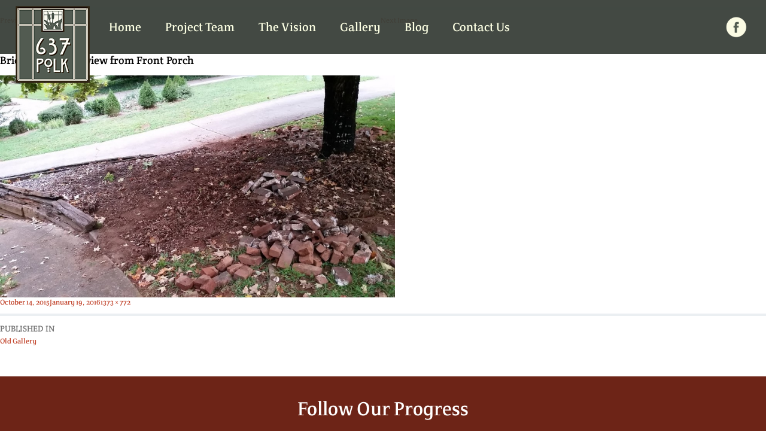

--- FILE ---
content_type: text/html; charset=UTF-8
request_url: https://637polk.com/oldgallery/attachment/hosta-moved-demo-of-bricks
body_size: 7965
content:

<!DOCTYPE html>
<head>

	<meta charset="UTF-8">
    <title>Bricks removed - view from Front Porch - 637 Polk</title>
	<link rel="profile" href="http://gmpg.org/xfn/11">
	<link rel="pingback" href="https://637polk.com/xmlrpc.php">
    
    <!-- Favicon and iOS bookmark -->
	<link rel="shortcut icon" href="https://637polk.com/wp-content/themes/polk/favicon.ico" />
	<link rel="apple-touch-icon-precomposed" href="https://637polk.com/wp-content/themes/polk/ios-icon.png"/>
	
	<!-- Width for Devices -->
	<meta name="viewport" content="width=device-width, initial-scale=1">
    
	<!-- Load Fonts -->    
	<script src="https://use.typekit.net/iui7mbo.js"></script>
    <script>try{Typekit.load({ async: true });}catch(e){}</script>
    
    <!--[if lt IE 9]>
	<script src="shiv/html5shiv.js"></script>
	<![endif]-->
    
    
 	<script>(function(html){html.className = html.className.replace(/\bno-js\b/,'js')})(document.documentElement);</script>
<meta name='robots' content='index, follow, max-image-preview:large, max-snippet:-1, max-video-preview:-1' />
	<style>img:is([sizes="auto" i], [sizes^="auto," i]) { contain-intrinsic-size: 3000px 1500px }</style>
	
	<!-- This site is optimized with the Yoast SEO plugin v19.7.2 - https://yoast.com/wordpress/plugins/seo/ -->
	<title>Bricks removed - view from Front Porch - 637 Polk</title>
	<link rel="canonical" href="https://637polk.com/wp-content/uploads/Hosta-moved-demo-of-bricks.jpg" />
	<meta property="og:locale" content="en_US" />
	<meta property="og:type" content="article" />
	<meta property="og:title" content="Bricks removed - view from Front Porch - 637 Polk" />
	<meta property="og:url" content="https://637polk.com/wp-content/uploads/Hosta-moved-demo-of-bricks.jpg" />
	<meta property="og:site_name" content="637 Polk" />
	<meta property="article:modified_time" content="2016-01-20T02:24:09+00:00" />
	<meta property="og:image" content="https://637polk.com/wp-content/uploads/Hosta-moved-demo-of-bricks.jpg" />
	<meta property="og:image:width" content="1373" />
	<meta property="og:image:height" content="772" />
	<meta property="og:image:type" content="image/jpeg" />
	<meta name="twitter:card" content="summary" />
	<script type="application/ld+json" class="yoast-schema-graph">{"@context":"https://schema.org","@graph":[{"@type":"WebPage","@id":"https://637polk.com/wp-content/uploads/Hosta-moved-demo-of-bricks.jpg","url":"https://637polk.com/wp-content/uploads/Hosta-moved-demo-of-bricks.jpg","name":"Bricks removed - view from Front Porch - 637 Polk","isPartOf":{"@id":"https://637polk.com/#website"},"primaryImageOfPage":{"@id":"https://637polk.com/wp-content/uploads/Hosta-moved-demo-of-bricks.jpg#primaryimage"},"image":{"@id":"https://637polk.com/wp-content/uploads/Hosta-moved-demo-of-bricks.jpg#primaryimage"},"thumbnailUrl":"https://637polk.com/wp-content/uploads/Hosta-moved-demo-of-bricks.jpg","datePublished":"2015-10-14T16:30:34+00:00","dateModified":"2016-01-20T02:24:09+00:00","breadcrumb":{"@id":"https://637polk.com/wp-content/uploads/Hosta-moved-demo-of-bricks.jpg#breadcrumb"},"inLanguage":"en-US","potentialAction":[{"@type":"ReadAction","target":["https://637polk.com/wp-content/uploads/Hosta-moved-demo-of-bricks.jpg"]}]},{"@type":"ImageObject","inLanguage":"en-US","@id":"https://637polk.com/wp-content/uploads/Hosta-moved-demo-of-bricks.jpg#primaryimage","url":"https://637polk.com/wp-content/uploads/Hosta-moved-demo-of-bricks.jpg","contentUrl":"https://637polk.com/wp-content/uploads/Hosta-moved-demo-of-bricks.jpg","width":1373,"height":772},{"@type":"BreadcrumbList","@id":"https://637polk.com/wp-content/uploads/Hosta-moved-demo-of-bricks.jpg#breadcrumb","itemListElement":[{"@type":"ListItem","position":1,"name":"Home","item":"https://637polk.com/"},{"@type":"ListItem","position":2,"name":"Old Gallery","item":"https://637polk.com/oldgallery"},{"@type":"ListItem","position":3,"name":"Bricks removed &#8211; view from Front Porch"}]},{"@type":"WebSite","@id":"https://637polk.com/#website","url":"https://637polk.com/","name":"637 Polk","description":"637 Polk","potentialAction":[{"@type":"SearchAction","target":{"@type":"EntryPoint","urlTemplate":"https://637polk.com/?s={search_term_string}"},"query-input":"required name=search_term_string"}],"inLanguage":"en-US"}]}</script>
	<!-- / Yoast SEO plugin. -->


<link rel='dns-prefetch' href='//fonts.googleapis.com' />
<link rel="alternate" type="application/rss+xml" title="637 Polk &raquo; Feed" href="https://637polk.com/feed" />
<link rel="alternate" type="application/rss+xml" title="637 Polk &raquo; Comments Feed" href="https://637polk.com/comments/feed" />
<script type="text/javascript">
/* <![CDATA[ */
window._wpemojiSettings = {"baseUrl":"https:\/\/s.w.org\/images\/core\/emoji\/16.0.1\/72x72\/","ext":".png","svgUrl":"https:\/\/s.w.org\/images\/core\/emoji\/16.0.1\/svg\/","svgExt":".svg","source":{"concatemoji":"https:\/\/637polk.com\/wp-includes\/js\/wp-emoji-release.min.js?ver=6.8.3"}};
/*! This file is auto-generated */
!function(s,n){var o,i,e;function c(e){try{var t={supportTests:e,timestamp:(new Date).valueOf()};sessionStorage.setItem(o,JSON.stringify(t))}catch(e){}}function p(e,t,n){e.clearRect(0,0,e.canvas.width,e.canvas.height),e.fillText(t,0,0);var t=new Uint32Array(e.getImageData(0,0,e.canvas.width,e.canvas.height).data),a=(e.clearRect(0,0,e.canvas.width,e.canvas.height),e.fillText(n,0,0),new Uint32Array(e.getImageData(0,0,e.canvas.width,e.canvas.height).data));return t.every(function(e,t){return e===a[t]})}function u(e,t){e.clearRect(0,0,e.canvas.width,e.canvas.height),e.fillText(t,0,0);for(var n=e.getImageData(16,16,1,1),a=0;a<n.data.length;a++)if(0!==n.data[a])return!1;return!0}function f(e,t,n,a){switch(t){case"flag":return n(e,"\ud83c\udff3\ufe0f\u200d\u26a7\ufe0f","\ud83c\udff3\ufe0f\u200b\u26a7\ufe0f")?!1:!n(e,"\ud83c\udde8\ud83c\uddf6","\ud83c\udde8\u200b\ud83c\uddf6")&&!n(e,"\ud83c\udff4\udb40\udc67\udb40\udc62\udb40\udc65\udb40\udc6e\udb40\udc67\udb40\udc7f","\ud83c\udff4\u200b\udb40\udc67\u200b\udb40\udc62\u200b\udb40\udc65\u200b\udb40\udc6e\u200b\udb40\udc67\u200b\udb40\udc7f");case"emoji":return!a(e,"\ud83e\udedf")}return!1}function g(e,t,n,a){var r="undefined"!=typeof WorkerGlobalScope&&self instanceof WorkerGlobalScope?new OffscreenCanvas(300,150):s.createElement("canvas"),o=r.getContext("2d",{willReadFrequently:!0}),i=(o.textBaseline="top",o.font="600 32px Arial",{});return e.forEach(function(e){i[e]=t(o,e,n,a)}),i}function t(e){var t=s.createElement("script");t.src=e,t.defer=!0,s.head.appendChild(t)}"undefined"!=typeof Promise&&(o="wpEmojiSettingsSupports",i=["flag","emoji"],n.supports={everything:!0,everythingExceptFlag:!0},e=new Promise(function(e){s.addEventListener("DOMContentLoaded",e,{once:!0})}),new Promise(function(t){var n=function(){try{var e=JSON.parse(sessionStorage.getItem(o));if("object"==typeof e&&"number"==typeof e.timestamp&&(new Date).valueOf()<e.timestamp+604800&&"object"==typeof e.supportTests)return e.supportTests}catch(e){}return null}();if(!n){if("undefined"!=typeof Worker&&"undefined"!=typeof OffscreenCanvas&&"undefined"!=typeof URL&&URL.createObjectURL&&"undefined"!=typeof Blob)try{var e="postMessage("+g.toString()+"("+[JSON.stringify(i),f.toString(),p.toString(),u.toString()].join(",")+"));",a=new Blob([e],{type:"text/javascript"}),r=new Worker(URL.createObjectURL(a),{name:"wpTestEmojiSupports"});return void(r.onmessage=function(e){c(n=e.data),r.terminate(),t(n)})}catch(e){}c(n=g(i,f,p,u))}t(n)}).then(function(e){for(var t in e)n.supports[t]=e[t],n.supports.everything=n.supports.everything&&n.supports[t],"flag"!==t&&(n.supports.everythingExceptFlag=n.supports.everythingExceptFlag&&n.supports[t]);n.supports.everythingExceptFlag=n.supports.everythingExceptFlag&&!n.supports.flag,n.DOMReady=!1,n.readyCallback=function(){n.DOMReady=!0}}).then(function(){return e}).then(function(){var e;n.supports.everything||(n.readyCallback(),(e=n.source||{}).concatemoji?t(e.concatemoji):e.wpemoji&&e.twemoji&&(t(e.twemoji),t(e.wpemoji)))}))}((window,document),window._wpemojiSettings);
/* ]]> */
</script>
<style id='wp-emoji-styles-inline-css' type='text/css'>

	img.wp-smiley, img.emoji {
		display: inline !important;
		border: none !important;
		box-shadow: none !important;
		height: 1em !important;
		width: 1em !important;
		margin: 0 0.07em !important;
		vertical-align: -0.1em !important;
		background: none !important;
		padding: 0 !important;
	}
</style>
<link rel='stylesheet' id='wp-block-library-css' href='https://637polk.com/wp-includes/css/dist/block-library/style.min.css?ver=6.8.3' type='text/css' media='all' />
<style id='wp-block-library-inline-css' type='text/css'>
.has-text-align-justify{text-align:justify;}
</style>
<style id='classic-theme-styles-inline-css' type='text/css'>
/*! This file is auto-generated */
.wp-block-button__link{color:#fff;background-color:#32373c;border-radius:9999px;box-shadow:none;text-decoration:none;padding:calc(.667em + 2px) calc(1.333em + 2px);font-size:1.125em}.wp-block-file__button{background:#32373c;color:#fff;text-decoration:none}
</style>
<link rel='stylesheet' id='mediaelement-css' href='https://637polk.com/wp-includes/js/mediaelement/mediaelementplayer-legacy.min.css?ver=4.2.17' type='text/css' media='all' />
<link rel='stylesheet' id='wp-mediaelement-css' href='https://637polk.com/wp-includes/js/mediaelement/wp-mediaelement.min.css?ver=6.8.3' type='text/css' media='all' />
<style id='global-styles-inline-css' type='text/css'>
:root{--wp--preset--aspect-ratio--square: 1;--wp--preset--aspect-ratio--4-3: 4/3;--wp--preset--aspect-ratio--3-4: 3/4;--wp--preset--aspect-ratio--3-2: 3/2;--wp--preset--aspect-ratio--2-3: 2/3;--wp--preset--aspect-ratio--16-9: 16/9;--wp--preset--aspect-ratio--9-16: 9/16;--wp--preset--color--black: #000000;--wp--preset--color--cyan-bluish-gray: #abb8c3;--wp--preset--color--white: #ffffff;--wp--preset--color--pale-pink: #f78da7;--wp--preset--color--vivid-red: #cf2e2e;--wp--preset--color--luminous-vivid-orange: #ff6900;--wp--preset--color--luminous-vivid-amber: #fcb900;--wp--preset--color--light-green-cyan: #7bdcb5;--wp--preset--color--vivid-green-cyan: #00d084;--wp--preset--color--pale-cyan-blue: #8ed1fc;--wp--preset--color--vivid-cyan-blue: #0693e3;--wp--preset--color--vivid-purple: #9b51e0;--wp--preset--gradient--vivid-cyan-blue-to-vivid-purple: linear-gradient(135deg,rgba(6,147,227,1) 0%,rgb(155,81,224) 100%);--wp--preset--gradient--light-green-cyan-to-vivid-green-cyan: linear-gradient(135deg,rgb(122,220,180) 0%,rgb(0,208,130) 100%);--wp--preset--gradient--luminous-vivid-amber-to-luminous-vivid-orange: linear-gradient(135deg,rgba(252,185,0,1) 0%,rgba(255,105,0,1) 100%);--wp--preset--gradient--luminous-vivid-orange-to-vivid-red: linear-gradient(135deg,rgba(255,105,0,1) 0%,rgb(207,46,46) 100%);--wp--preset--gradient--very-light-gray-to-cyan-bluish-gray: linear-gradient(135deg,rgb(238,238,238) 0%,rgb(169,184,195) 100%);--wp--preset--gradient--cool-to-warm-spectrum: linear-gradient(135deg,rgb(74,234,220) 0%,rgb(151,120,209) 20%,rgb(207,42,186) 40%,rgb(238,44,130) 60%,rgb(251,105,98) 80%,rgb(254,248,76) 100%);--wp--preset--gradient--blush-light-purple: linear-gradient(135deg,rgb(255,206,236) 0%,rgb(152,150,240) 100%);--wp--preset--gradient--blush-bordeaux: linear-gradient(135deg,rgb(254,205,165) 0%,rgb(254,45,45) 50%,rgb(107,0,62) 100%);--wp--preset--gradient--luminous-dusk: linear-gradient(135deg,rgb(255,203,112) 0%,rgb(199,81,192) 50%,rgb(65,88,208) 100%);--wp--preset--gradient--pale-ocean: linear-gradient(135deg,rgb(255,245,203) 0%,rgb(182,227,212) 50%,rgb(51,167,181) 100%);--wp--preset--gradient--electric-grass: linear-gradient(135deg,rgb(202,248,128) 0%,rgb(113,206,126) 100%);--wp--preset--gradient--midnight: linear-gradient(135deg,rgb(2,3,129) 0%,rgb(40,116,252) 100%);--wp--preset--font-size--small: 13px;--wp--preset--font-size--medium: 20px;--wp--preset--font-size--large: 36px;--wp--preset--font-size--x-large: 42px;--wp--preset--spacing--20: 0.44rem;--wp--preset--spacing--30: 0.67rem;--wp--preset--spacing--40: 1rem;--wp--preset--spacing--50: 1.5rem;--wp--preset--spacing--60: 2.25rem;--wp--preset--spacing--70: 3.38rem;--wp--preset--spacing--80: 5.06rem;--wp--preset--shadow--natural: 6px 6px 9px rgba(0, 0, 0, 0.2);--wp--preset--shadow--deep: 12px 12px 50px rgba(0, 0, 0, 0.4);--wp--preset--shadow--sharp: 6px 6px 0px rgba(0, 0, 0, 0.2);--wp--preset--shadow--outlined: 6px 6px 0px -3px rgba(255, 255, 255, 1), 6px 6px rgba(0, 0, 0, 1);--wp--preset--shadow--crisp: 6px 6px 0px rgba(0, 0, 0, 1);}:where(.is-layout-flex){gap: 0.5em;}:where(.is-layout-grid){gap: 0.5em;}body .is-layout-flex{display: flex;}.is-layout-flex{flex-wrap: wrap;align-items: center;}.is-layout-flex > :is(*, div){margin: 0;}body .is-layout-grid{display: grid;}.is-layout-grid > :is(*, div){margin: 0;}:where(.wp-block-columns.is-layout-flex){gap: 2em;}:where(.wp-block-columns.is-layout-grid){gap: 2em;}:where(.wp-block-post-template.is-layout-flex){gap: 1.25em;}:where(.wp-block-post-template.is-layout-grid){gap: 1.25em;}.has-black-color{color: var(--wp--preset--color--black) !important;}.has-cyan-bluish-gray-color{color: var(--wp--preset--color--cyan-bluish-gray) !important;}.has-white-color{color: var(--wp--preset--color--white) !important;}.has-pale-pink-color{color: var(--wp--preset--color--pale-pink) !important;}.has-vivid-red-color{color: var(--wp--preset--color--vivid-red) !important;}.has-luminous-vivid-orange-color{color: var(--wp--preset--color--luminous-vivid-orange) !important;}.has-luminous-vivid-amber-color{color: var(--wp--preset--color--luminous-vivid-amber) !important;}.has-light-green-cyan-color{color: var(--wp--preset--color--light-green-cyan) !important;}.has-vivid-green-cyan-color{color: var(--wp--preset--color--vivid-green-cyan) !important;}.has-pale-cyan-blue-color{color: var(--wp--preset--color--pale-cyan-blue) !important;}.has-vivid-cyan-blue-color{color: var(--wp--preset--color--vivid-cyan-blue) !important;}.has-vivid-purple-color{color: var(--wp--preset--color--vivid-purple) !important;}.has-black-background-color{background-color: var(--wp--preset--color--black) !important;}.has-cyan-bluish-gray-background-color{background-color: var(--wp--preset--color--cyan-bluish-gray) !important;}.has-white-background-color{background-color: var(--wp--preset--color--white) !important;}.has-pale-pink-background-color{background-color: var(--wp--preset--color--pale-pink) !important;}.has-vivid-red-background-color{background-color: var(--wp--preset--color--vivid-red) !important;}.has-luminous-vivid-orange-background-color{background-color: var(--wp--preset--color--luminous-vivid-orange) !important;}.has-luminous-vivid-amber-background-color{background-color: var(--wp--preset--color--luminous-vivid-amber) !important;}.has-light-green-cyan-background-color{background-color: var(--wp--preset--color--light-green-cyan) !important;}.has-vivid-green-cyan-background-color{background-color: var(--wp--preset--color--vivid-green-cyan) !important;}.has-pale-cyan-blue-background-color{background-color: var(--wp--preset--color--pale-cyan-blue) !important;}.has-vivid-cyan-blue-background-color{background-color: var(--wp--preset--color--vivid-cyan-blue) !important;}.has-vivid-purple-background-color{background-color: var(--wp--preset--color--vivid-purple) !important;}.has-black-border-color{border-color: var(--wp--preset--color--black) !important;}.has-cyan-bluish-gray-border-color{border-color: var(--wp--preset--color--cyan-bluish-gray) !important;}.has-white-border-color{border-color: var(--wp--preset--color--white) !important;}.has-pale-pink-border-color{border-color: var(--wp--preset--color--pale-pink) !important;}.has-vivid-red-border-color{border-color: var(--wp--preset--color--vivid-red) !important;}.has-luminous-vivid-orange-border-color{border-color: var(--wp--preset--color--luminous-vivid-orange) !important;}.has-luminous-vivid-amber-border-color{border-color: var(--wp--preset--color--luminous-vivid-amber) !important;}.has-light-green-cyan-border-color{border-color: var(--wp--preset--color--light-green-cyan) !important;}.has-vivid-green-cyan-border-color{border-color: var(--wp--preset--color--vivid-green-cyan) !important;}.has-pale-cyan-blue-border-color{border-color: var(--wp--preset--color--pale-cyan-blue) !important;}.has-vivid-cyan-blue-border-color{border-color: var(--wp--preset--color--vivid-cyan-blue) !important;}.has-vivid-purple-border-color{border-color: var(--wp--preset--color--vivid-purple) !important;}.has-vivid-cyan-blue-to-vivid-purple-gradient-background{background: var(--wp--preset--gradient--vivid-cyan-blue-to-vivid-purple) !important;}.has-light-green-cyan-to-vivid-green-cyan-gradient-background{background: var(--wp--preset--gradient--light-green-cyan-to-vivid-green-cyan) !important;}.has-luminous-vivid-amber-to-luminous-vivid-orange-gradient-background{background: var(--wp--preset--gradient--luminous-vivid-amber-to-luminous-vivid-orange) !important;}.has-luminous-vivid-orange-to-vivid-red-gradient-background{background: var(--wp--preset--gradient--luminous-vivid-orange-to-vivid-red) !important;}.has-very-light-gray-to-cyan-bluish-gray-gradient-background{background: var(--wp--preset--gradient--very-light-gray-to-cyan-bluish-gray) !important;}.has-cool-to-warm-spectrum-gradient-background{background: var(--wp--preset--gradient--cool-to-warm-spectrum) !important;}.has-blush-light-purple-gradient-background{background: var(--wp--preset--gradient--blush-light-purple) !important;}.has-blush-bordeaux-gradient-background{background: var(--wp--preset--gradient--blush-bordeaux) !important;}.has-luminous-dusk-gradient-background{background: var(--wp--preset--gradient--luminous-dusk) !important;}.has-pale-ocean-gradient-background{background: var(--wp--preset--gradient--pale-ocean) !important;}.has-electric-grass-gradient-background{background: var(--wp--preset--gradient--electric-grass) !important;}.has-midnight-gradient-background{background: var(--wp--preset--gradient--midnight) !important;}.has-small-font-size{font-size: var(--wp--preset--font-size--small) !important;}.has-medium-font-size{font-size: var(--wp--preset--font-size--medium) !important;}.has-large-font-size{font-size: var(--wp--preset--font-size--large) !important;}.has-x-large-font-size{font-size: var(--wp--preset--font-size--x-large) !important;}
:where(.wp-block-post-template.is-layout-flex){gap: 1.25em;}:where(.wp-block-post-template.is-layout-grid){gap: 1.25em;}
:where(.wp-block-columns.is-layout-flex){gap: 2em;}:where(.wp-block-columns.is-layout-grid){gap: 2em;}
:root :where(.wp-block-pullquote){font-size: 1.5em;line-height: 1.6;}
</style>
<link rel='stylesheet' id='contact-form-7-css' href='https://637polk.com/wp-content/plugins/contact-form-7/includes/css/styles.css?ver=5.6.3' type='text/css' media='all' />
<link rel='stylesheet' id='wp-components-css' href='https://637polk.com/wp-includes/css/dist/components/style.min.css?ver=6.8.3' type='text/css' media='all' />
<link rel='stylesheet' id='godaddy-styles-css' href='https://637polk.com/wp-content/mu-plugins/vendor/wpex/godaddy-launch/includes/Dependencies/GoDaddy/Styles/build/latest.css?ver=2.0.2' type='text/css' media='all' />
<link rel='stylesheet' id='polk-fonts-css' href='//fonts.googleapis.com/css?family=Noto+Sans%3A400italic%2C700italic%2C400%2C700%7CNoto+Serif%3A400italic%2C700italic%2C400%2C700%7CInconsolata%3A400%2C700&#038;subset=latin%2Clatin-ext' type='text/css' media='all' />
<link rel='stylesheet' id='genericons-css' href='https://637polk.com/wp-content/plugins/jetpack/_inc/genericons/genericons/genericons.css?ver=3.1' type='text/css' media='all' />
<link rel='stylesheet' id='polk-style-css' href='https://637polk.com/wp-content/themes/polk/style.css' type='text/css' media='all' />
<link rel='stylesheet' id='all-styles-css' href='https://637polk.com/wp-content/themes/polk/css/styles.css' type='text/css' media='all' />
<link rel='stylesheet' id='jetpack_css-css' href='https://637polk.com/wp-content/plugins/jetpack/css/jetpack.css?ver=11.4.2' type='text/css' media='all' />
<script type="text/javascript" src="https://637polk.com/wp-includes/js/jquery/jquery.min.js?ver=3.7.1" id="jquery-core-js"></script>
<script type="text/javascript" src="https://637polk.com/wp-includes/js/jquery/jquery-migrate.min.js?ver=3.4.1" id="jquery-migrate-js"></script>
<script type="text/javascript" src="https://637polk.com/wp-content/themes/polk/js/keyboard-image-navigation.js" id="polk-keyboard-image-navigation-js"></script>
<link rel="https://api.w.org/" href="https://637polk.com/wp-json/" /><link rel="alternate" title="JSON" type="application/json" href="https://637polk.com/wp-json/wp/v2/media/140" /><link rel="EditURI" type="application/rsd+xml" title="RSD" href="https://637polk.com/xmlrpc.php?rsd" />
<meta name="generator" content="WordPress 6.8.3" />
<link rel='shortlink' href='https://637polk.com/?p=140' />
<link rel="alternate" title="oEmbed (JSON)" type="application/json+oembed" href="https://637polk.com/wp-json/oembed/1.0/embed?url=https%3A%2F%2F637polk.com%2Foldgallery%2Fattachment%2Fhosta-moved-demo-of-bricks" />
<link rel="alternate" title="oEmbed (XML)" type="text/xml+oembed" href="https://637polk.com/wp-json/oembed/1.0/embed?url=https%3A%2F%2F637polk.com%2Foldgallery%2Fattachment%2Fhosta-moved-demo-of-bricks&#038;format=xml" />
<style>img#wpstats{display:none}</style>
		
    
</head>
<body>
    
    
    <div class="top">
        <div class="logo"><a href="https://637polk.com/"><img src="https://637polk.com/wp-content/themes/polk/images/logo.png" alt="logo" title="logo"/></a></div>
    </div>
   
    <!-- Add hamburger to mobile slide --><div id="hamburger"><span>&nbsp;</span></div><!-- End hamburger -->
    <div id="Menu">
        <div class="menu-main-navigation-container"><ul id="menu-main-navigation" class="menu"><li id="menu-item-36" class="menu-item menu-item-type-post_type menu-item-object-page menu-item-home menu-item-36"><a href="https://637polk.com/">Home</a></li>
<li id="menu-item-32" class="menu-item menu-item-type-post_type menu-item-object-page menu-item-has-children menu-item-32"><a href="https://637polk.com/project-team">Project Team</a>
<ul class="sub-menu">
	<li id="menu-item-35" class="menu-item menu-item-type-post_type menu-item-object-page menu-item-35"><a href="https://637polk.com/project-team/peek-design-group">Peek Design Group</a></li>
	<li id="menu-item-34" class="menu-item menu-item-type-post_type menu-item-object-page menu-item-34"><a href="https://637polk.com/project-team/gernatt-construction">Gernatt Construction</a></li>
	<li id="menu-item-33" class="menu-item menu-item-type-post_type menu-item-object-page menu-item-33"><a href="https://637polk.com/project-team/white-pine-land-studio">White Pine Land Studio</a></li>
</ul>
</li>
<li id="menu-item-30" class="menu-item menu-item-type-post_type menu-item-object-page menu-item-30"><a href="https://637polk.com/the-vision">The Vision</a></li>
<li id="menu-item-528" class="menu-item menu-item-type-post_type menu-item-object-page menu-item-528"><a href="https://637polk.com/gallery">Gallery</a></li>
<li id="menu-item-28" class="menu-item menu-item-type-post_type menu-item-object-page current_page_parent menu-item-28"><a href="https://637polk.com/blog">Blog</a></li>
<li id="menu-item-27" class="menu-item menu-item-type-post_type menu-item-object-page menu-item-27"><a href="https://637polk.com/contact-us">Contact Us</a></li>
</ul></div>    </div>
    
    <div class="social"><a href="https://www.facebook.com/637-Polk-532028460296676/?fref=ts" class="icon" target="_blank"><img src="https://637polk.com/wp-content/themes/polk/images/icon-fb.png" alt="facebook" title="facebook"/></a></div>
    
    
   
	<div id="primary" class="content-area">
		<main id="main" class="site-main" role="main">

			
				<article id="post-140" class="post-140 attachment type-attachment status-inherit hentry">

					<nav id="image-navigation" class="navigation image-navigation">
						<div class="nav-links">
							<div class="nav-previous"><a href='https://637polk.com/oldgallery/attachment/front-637-polk-tree-gone'>Previous Image</a></div><div class="nav-next"><a href='https://637polk.com/oldgallery/attachment/maple-tree-cut-down-3'>Next Image</a></div>
						</div><!-- .nav-links -->
					</nav><!-- .image-navigation -->

					<header class="entry-header">
						<h1 class="entry-title">Bricks removed &#8211; view from Front Porch</h1>					</header><!-- .entry-header -->

					<div class="entry-content">

						<div class="entry-attachment">
							<img width="660" height="371" src="https://637polk.com/wp-content/uploads/Hosta-moved-demo-of-bricks-1024x576.jpg" class="attachment-large size-large" alt="" decoding="async" fetchpriority="high" srcset="https://637polk.com/wp-content/uploads/Hosta-moved-demo-of-bricks-1024x576.jpg 1024w, https://637polk.com/wp-content/uploads/Hosta-moved-demo-of-bricks-300x169.jpg 300w, https://637polk.com/wp-content/uploads/Hosta-moved-demo-of-bricks.jpg 1373w" sizes="(max-width: 660px) 100vw, 660px" data-attachment-id="140" data-permalink="https://637polk.com/oldgallery/attachment/hosta-moved-demo-of-bricks" data-orig-file="https://637polk.com/wp-content/uploads/Hosta-moved-demo-of-bricks.jpg" data-orig-size="1373,772" data-comments-opened="0" data-image-meta="{&quot;aperture&quot;:&quot;0&quot;,&quot;credit&quot;:&quot;&quot;,&quot;camera&quot;:&quot;&quot;,&quot;caption&quot;:&quot;&quot;,&quot;created_timestamp&quot;:&quot;0&quot;,&quot;copyright&quot;:&quot;&quot;,&quot;focal_length&quot;:&quot;0&quot;,&quot;iso&quot;:&quot;0&quot;,&quot;shutter_speed&quot;:&quot;0&quot;,&quot;title&quot;:&quot;&quot;,&quot;orientation&quot;:&quot;0&quot;}" data-image-title="Bricks removed &#8211; view from Front Porch" data-image-description="" data-image-caption="" data-medium-file="https://637polk.com/wp-content/uploads/Hosta-moved-demo-of-bricks-300x169.jpg" data-large-file="https://637polk.com/wp-content/uploads/Hosta-moved-demo-of-bricks-1024x576.jpg" />
							
						</div><!-- .entry-attachment -->

											</div><!-- .entry-content -->

					<footer class="entry-footer">
						<span class="posted-on"><span class="screen-reader-text">Posted on </span><a href="https://637polk.com/oldgallery/attachment/hosta-moved-demo-of-bricks" rel="bookmark"><time class="entry-date published" datetime="2015-10-14T12:30:34-04:00">October 14, 2015</time><time class="updated" datetime="2016-01-19T21:24:09-05:00">January 19, 2016</time></a></span><span class="full-size-link"><span class="screen-reader-text">Full size </span><a href="https://637polk.com/wp-content/uploads/Hosta-moved-demo-of-bricks.jpg">1373 &times; 772</a></span>											</footer><!-- .entry-footer -->

				</article><!-- #post-## -->

				
	<nav class="navigation post-navigation" aria-label="Posts">
		<h2 class="screen-reader-text">Post navigation</h2>
		<div class="nav-links"><div class="nav-previous"><a href="https://637polk.com/oldgallery" rel="prev"><span class="meta-nav">Published in</span><span class="post-title">Old Gallery</span></a></div></div>
	</nav>
		</main><!-- .site-main -->
	</div><!-- .content-area -->

 
   <!-- Signup Form -->
    
    	<div class="signup">
            <h6>Follow Our Progress</h6>				
            <div role="form" class="wpcf7" id="wpcf7-f183-o1" lang="en-US" dir="ltr">
<div class="screen-reader-response"><p role="status" aria-live="polite" aria-atomic="true"></p> <ul></ul></div>
<form action="/oldgallery/attachment/hosta-moved-demo-of-bricks#wpcf7-f183-o1" method="post" class="wpcf7-form init" novalidate="novalidate" data-status="init">
<div style="display: none;">
<input type="hidden" name="_wpcf7" value="183" />
<input type="hidden" name="_wpcf7_version" value="5.6.3" />
<input type="hidden" name="_wpcf7_locale" value="en_US" />
<input type="hidden" name="_wpcf7_unit_tag" value="wpcf7-f183-o1" />
<input type="hidden" name="_wpcf7_container_post" value="0" />
<input type="hidden" name="_wpcf7_posted_data_hash" value="" />
</div>
<p><span class="wpcf7-form-control-wrap" data-name="your-email"><input type="email" name="your-email" value="" size="40" class="wpcf7-form-control wpcf7-text wpcf7-email wpcf7-validates-as-required wpcf7-validates-as-email emailfield" aria-required="true" aria-invalid="false" placeholder="Enter Email" /></span><input type="submit" value="Send Me Updates" class="wpcf7-form-control has-spinner wpcf7-submit addme" /></p>
<div class="wpcf7-response-output" aria-hidden="true"></div></form></div>        </div>
    
    
    <!-- Footer -->
        
        <div class="footer">
            
           	<div class="logo"><a href="https://637polk.com/"><img src="https://637polk.com/wp-content/themes/polk/images/footer-logo.png" alt="logo" title="logo"/></a></div>
            
            <div class="menu-main-navigation-container"><ul id="menu-main-navigation-1" class="menu"><li class="menu-item menu-item-type-post_type menu-item-object-page menu-item-home menu-item-36"><a href="https://637polk.com/">Home</a></li>
<li class="menu-item menu-item-type-post_type menu-item-object-page menu-item-has-children menu-item-32"><a href="https://637polk.com/project-team">Project Team</a>
<ul class="sub-menu">
	<li class="menu-item menu-item-type-post_type menu-item-object-page menu-item-35"><a href="https://637polk.com/project-team/peek-design-group">Peek Design Group</a></li>
	<li class="menu-item menu-item-type-post_type menu-item-object-page menu-item-34"><a href="https://637polk.com/project-team/gernatt-construction">Gernatt Construction</a></li>
	<li class="menu-item menu-item-type-post_type menu-item-object-page menu-item-33"><a href="https://637polk.com/project-team/white-pine-land-studio">White Pine Land Studio</a></li>
</ul>
</li>
<li class="menu-item menu-item-type-post_type menu-item-object-page menu-item-30"><a href="https://637polk.com/the-vision">The Vision</a></li>
<li class="menu-item menu-item-type-post_type menu-item-object-page menu-item-528"><a href="https://637polk.com/gallery">Gallery</a></li>
<li class="menu-item menu-item-type-post_type menu-item-object-page current_page_parent menu-item-28"><a href="https://637polk.com/blog">Blog</a></li>
<li class="menu-item menu-item-type-post_type menu-item-object-page menu-item-27"><a href="https://637polk.com/contact-us">Contact Us</a></li>
</ul></div>            
            
            <div class="footer-team">
                			<div class="textwidget"><a href="/project-team/peek-design-group"><img src="/wp-content/uploads/logo-peek.png" atl="Peek Design"/></a><a href="/project-team/gernatt-construction"><img src="/wp-content/uploads/logo-gernatt.png" atl="Gernatt Construction"/></a><a href="/project-team/white-pine-land-studio"><img src="/wp-content/uploads/logo-whitepine.png" atl="White Pine Land Studio" style="padding-top:15px;"/></a></div>
		            </div>
            
                       
            <!-- Copyright -->
            
            <div class="copyright">
                ©<script language="JavaScript" type="text/javascript">
                var d=new Date();
                yr=d.getFullYear();
                if (yr!=2015)
                    document.write("2015 - "+yr);
                else {
                    document.write(""+yr);
                }</script> Peek Design. All rights reserved.
            </div>
    		
           
    </div>
    
    
 


<script type="speculationrules">
{"prefetch":[{"source":"document","where":{"and":[{"href_matches":"\/*"},{"not":{"href_matches":["\/wp-*.php","\/wp-admin\/*","\/wp-content\/uploads\/*","\/wp-content\/*","\/wp-content\/plugins\/*","\/wp-content\/themes\/polk\/*","\/*\\?(.+)"]}},{"not":{"selector_matches":"a[rel~=\"nofollow\"]"}},{"not":{"selector_matches":".no-prefetch, .no-prefetch a"}}]},"eagerness":"conservative"}]}
</script>
<script type="text/javascript" src="https://637polk.com/wp-content/plugins/contact-form-7/includes/swv/js/index.js?ver=5.6.3" id="swv-js"></script>
<script type="text/javascript" id="contact-form-7-js-extra">
/* <![CDATA[ */
var wpcf7 = {"api":{"root":"https:\/\/637polk.com\/wp-json\/","namespace":"contact-form-7\/v1"}};
/* ]]> */
</script>
<script type="text/javascript" src="https://637polk.com/wp-content/plugins/contact-form-7/includes/js/index.js?ver=5.6.3" id="contact-form-7-js"></script>
<script type="text/javascript" src="https://637polk.com/wp-content/themes/polk/js/skip-link-focus-fix.js" id="polk-skip-link-focus-fix-js"></script>
<script type="text/javascript" src="https://637polk.com/wp-content/themes/polk/js/custom.js" id="polk-custom-js"></script>
<script type="text/javascript" id="polk-script-js-extra">
/* <![CDATA[ */
var screenReaderText = {"expand":"<span class=\"screen-reader-text\">expand child menu<\/span>","collapse":"<span class=\"screen-reader-text\">collapse child menu<\/span>"};
/* ]]> */
</script>
<script type="text/javascript" src="https://637polk.com/wp-content/themes/polk/js/functions.js" id="polk-script-js"></script>
<script src='https://stats.wp.com/e-202548.js' defer></script>
<script>
	_stq = window._stq || [];
	_stq.push([ 'view', {v:'ext',j:'1:11.4.2',blog:'100440262',post:'140',tz:'-5',srv:'637polk.com'} ]);
	_stq.push([ 'clickTrackerInit', '100440262', '140' ]);
</script>



<!-- Google Analytics -->
    

    


</body>
</html>

--- FILE ---
content_type: text/css
request_url: https://637polk.com/wp-content/themes/polk/css/styles.css
body_size: 4015
content:
@charset "UTF-8";
/* CSS Document */

/* Critical CSS - Above the Fold */
	
	/* Global Links */
	
	a {
		color: #c04128;
		text-decoration: none;
		outline: 0;
	}
	
	a:visited {
		color: #c04128;
		text-decoration: none;
		outline: 0;
	}
	
	a:hover, a:visited:hover {
		color: #2885c0;
		text-decoration: none;
		-moz-transition: all 0.2s linear; -webkit-transition: all 0.2s linear; -o-transition: all 0.2s linear; transition: all 0.2s linear;
		outline: 0;
	}

	a:active, a:focus {
	  outline: 0;
	}
	
	
	
/* -------------------------- */
/* -------------------------- */
/* -------------------------- */
/* Mobile Landscape */
	@media screen and (max-width:800px) and (orientation:landscape){


		body {
			font-family: "crete",serif;
			font-style: normal;
			font-weight: 400;
			-webkit-font-smoothing: antialiased;
			margin:0; 
			padding: 0;
			border: 0;
			backround-color: #fff;
		}
							
		.top {
			position: fixed;
			top: 0;
			left: 0;
			z-index: 5200;
			width: 100%;
			min-height: 75px;
			background-color: rgba(57,64,57,0.95);
		}
		
		.slider {
			width: 100%;
			height: auto;
			margin: 75px 0 0 0;
			padding: 0;
		}
		
			.slider img {
				width: 100%;
				height: auto;
				margin: 0;
				padding: 0;
				display: block;
			}
		
		.intro {
			width: 100%;
			margin: 0;
			padding: 3% 0;
			background-image: url(../images/wood.jpg); 
			background-repeat: no-repeat;
			background-size: cover;
			background-position: top center;
		}
		
		.team {
			background-color: rgba(241,233,219,1.00);
			padding: 5%;
			margin: 0;
			text-align: center;
			vertical-align: top;	
		}
		
		.footer {
			width: 100%;
			background-color: rgba(67,74,67,1.00);
			padding: 2% 0;
			margin: 0;
			position: relative;
		}
		
		.container {
			width: 100%;
			max-width: 1000px;
			margin: 0 auto;
			text-align: center;
		}	
				
		
		/* ---------------------------------------------------------- */
		/* Logo, Menu, Social */
		
			
			.top .logo {
				position: absolute;
				top: 10px;
				left: 2%;
				width: 85px;
				height: auto;
				margin: 0;
				padding: 0;	
				text-align: left;
				vertical-align: top;
				z-index: 15500;
			}
			
				.top .logo img {
					width: 85px;
					height: auto;
				}
			
			
			#Menu {
					position: fixed;
					top: 0px !important;
					left: 0px;
					width: 100% !important;
					height: 100%;
					margin: 0;
					padding: 65px 0 0 0;
					overflow: scroll !important;
					z-index: 15000;
					display: none;
					background-color: rgba(130,129,123,1.00);
				}
			
				#Menu ul {
						text-align: left;
						margin: 0;
						padding: 29px 0 0 0;
						height: auto;
						overflow: scroll;
					}
					
					#Menu ul li {
						text-align: left;
					}
					
					#Menu li a {
						display: block;
						text-align: left;
						padding: 10px 15px 5px 15px;
						color: #ffffff;
						font-weight: 400;
						font-style: normal;
						font-size: 18px;
						border-bottom: none;
					}
					
					
						#Menu li:hover {
							border-bottom: none;
						}
						
				
				#Menu li.current_page_item, #NavBar li.current-page-ancestor {
					color: #222;
				}
				
				#Menu ul.sub-menu {
					width: 100%;
					padding: 0;
					margin: 5px 0 0 0;
					top: 0px;
					background-color: rgba(130,129,123,1.00);
				}
				
				#Menu li:hover > ul.sub-menu {
				}
				
				#Menu ul.sub-menu li {
					width: auto !important;
					float: none;
					padding: 0 0 0 0;
					margin: 0 0 0 0;
				}
				
				#Menu ul.sub-menu li:hover {
					border-bottom: none;
				}
				
					#Menu ul.sub-menu li a {
						text-align: left;
						margin: 0 0 0 0;
						padding: 5px 10px 5px 25px;
						color: #fff;
						text-transform: none;
						font-weight: 400;
						font-style: normal;
						font-size: 15px;
					}
				
					#Menu ul.sub-menu li a:hover {
						color: #ffffff;
						border-bottom: none;
						-moz-transition: background-color 0.2s linear; -webkit-transition: background-color 0.2s linear; -o-transition: background-color 0.2s linear; transition: background-color 0.2s linear;
					}
					
					
					#hamburger {
						position: fixed;
						top: 10px;
						right: 0;
						display: block;
						width: 65px;
						height: 65px;
						z-index: 16000;
						background: url("../images/hamburger.gif") no-repeat top right;
						background-size: contain;
						font-size: 21px;
					}
					
					#hamburger:hover {
						cursor: pointer;
					}
					
						#hamburger span {
							display: block;
							font-weight: 400;
							font-size: 21px;
							padding: 16px 0 0 15px;
							color: #777777;
							width: 45px;
							height: 45px;
						}
						
					
					.social {
						display: none;
					}
					
						
					
					
					
					
					
					
/* Color Blocks */
					
		.olive {
			background-color: rgba(57,64,57,1.00);
		}
		
		.tan {
			background-color: rgba(241,233,219,1.00);
		}
		
		.brick {
			background-color: rgba(109,36,23,1.00);
		}
		
		.coolgrey {
			background-color: rgba(67,74,67,1.00);
		}
					
					
					
					
					
					
	
	/* intro content */
		
		.intro .container {
			width: 100%;
			max-width: 1000px;
			margin: 0 auto;
			text-align: center;
		}
	
		.intro .half {
			width: 80%; 
			display: block;
			margin: 0 auto;
			padding: 0;
			text-align: center !important;
		}
		
		.intro h1, .intro h2 {
			font-size: 18px;
			line-height: 26px;
			font-weight: 400;
			color: #e6ffe3;
			margin: 0 0 10px 0;
			padding: 2% 0 0 0;
		}
		
		.intro p {
			font-size: 14px;
			line-height: 18px;
			font-weight: 400;
			color: #e6ffe3;
			margin: 0 0 20px 0;
		}
	
	
	/* intro content */
		
	
		.team .third {
			padding: 0 1.5% 0 1.5%;
			margin: 0 0 15px 0;
			text-align: center !important;
			vertical-align: top;	
		}
				
		.team h3 {
			font-size: 34px;
			line-height: 42px;
			font-weight: 400;
			color: rgba(82,91,81,1.00);
			margin: 0 0 20px 0;
			padding: 100px 0 0 0;
			background: url(../images/icon-team.png) top center no-repeat;
		}
		
		.team p {
			font-size: 16px;
			line-height: 22px;
			font-weight: 400;
			color: rgba(82,91,81,1.00);
			margin: 0 0 20px 0;
			padding: 0;
		}
		
		.team .third img {width:100%; height:auto;}
	
	
	
	/* Signup */
	
		.signup {
			background-color: rgba(109,36,23,1.00);
			padding: 3% 0 4% 0;
			margin: 0;
			text-align: center;
			vertical-align: top;	
		}
		
			.signup h6 {	
				font-size: 24px;
				line-height: 32px;	
				color: #fff;
				margin: 0 0 5px 0;
				padding: 10px 0 0 0;
				font-weight: 400;
			}
		
			.signup .emailfield {
				font-family: "crete",serif;
				background-color: #8a5045;
				border: none;
				width: 250px;
				font-size: 16px;
				line-height: 16px;
				color: #f1e9db;
				padding: 15px;
				margin: 8px 0 15px 0;
				-webkit-appearance: none;
				border-radius: 0;
				text-align: center;
			}
			
			.signup .addme {	
				font-family: "crete",serif;
				background-color: #c04128;
				border: none;
				font-size: 16px;
				line-height: 16px;
				font-weight: 400;
				color: #f1e9db;
				padding: 15px 20px;
				margin: 0 0 15px 0;
				-webkit-appearance: none;
				border-radius: 0;
			}
			
				.signup .addme:hover {	
					background-color: #ea401e;
					-moz-transition: all 0.2s linear; -webkit-transition: all 0.2s linear; -o-transition: all 0.2s linear; transition: all 0.2s linear;
					cursor: pointer;
				}
				
				.signup .wpcf7-response-output {
					color: #fff;
					border: none !important;
					font-size: 16px;
					line-height: 16px;
				}
	
	
	
	
	/* Standard Copy */
	
		.content {
			width: 100%;
			margin: 10px 0 0 0;
			padding: 0;	
		}
		
			.left {
				display: none;
			}
			
			
			.right {
				background-color: #ffffff;
				margin: 0;
				padding: 105px 8% 4% 8%;
				text-align: left;
				vertical-align: top;	
			}
			
			
		
		.content hr {
			background-color: #d7e4d7;
			display: block;
			height: 4px;
			margin: 4% 0;
			padding: 0;
			border: none;
		}
	
	
		.content h1 {
			font-size: 42px;
			line-height: 51px;
			font-weight: 400;
			font-style: normal;
			color:#acc0aa;
			margin: 0 0 10px 0;
			padding: 0;
		}
		
		.content h2 {
			font-size: 24px;
			line-height: 30px;
			font-weight: 700;
			color:#434a43;
			margin: 0 0 5px 0;
			padding: 0;
		}
		
		.content h3 {
			font-size: 21px;
			line-height: 28px;
			font-weight: 700;
			color:#6d2417;
		}
		
		.content h4 {
			font-size: 21px;
			line-height: 24px;
			font-weight: 400;
			color:#6d2417;
			margin: 0 0 5px 0;
			padding: 0;
		}
		
		.content h5 {
			font-size: 18px;
			line-height: 21px;
			font-weight: 400;
			color:#6d2417;
		}
		
		.content h6 {
			font-size: 18px;
			line-height: 24px;
			font-weight: 400;
			color:#6d2417;
			margin: 0 0 5px 0;
			padding: 0;
		}
		
		.content p {
			font-size: 15px;
			line-height: 24px;
			font-weight: 400;
			color:#434a43;
			margin: 0 0 30px 0;
			padding: 0;
		}
		
		.content ol, .content ul {
			color:#434a43;	
		}
		
		.content ol li {
			font-size: 15px;
			line-height: 24px;
			font-weight: 400;
			color:#434a43;
		}
		
		.content ul li {
			font-size: 15px;
			line-height: 24px;
			font-weight: 400;
			color:#434a43;
		}
	
		
		.breadcrumb {
			font-size: 13px;
			line-height: 18px;
			font-weight: 400;
			color:#434a43;
			margin-bottom: 35px;	
		}
		
			
			
		.half {
			display:inline-block;
			width: 45%;
			padding: 0 5% 0 0;
			margin: 0 -4px 0 0;
			text-align: left;
			vertical-align: top;	
		}
		
		.third {
			display:inline-block;
			width: 30%;
			padding: 0 3% 0 0;
			margin: 0 -4px 0 0;
			text-align: left;
			vertical-align: top;	
		}
		
			.right .third img {width:100%; height:auto;}
			
			
		.content a.btn {
			display: inline-block;
			font-weight: 700;
			font-size: 16px;
			line-height: 16px;
			margin: 0 0 15px 0;
			padding: 15px 20px;
			background-color: #c04128;
			color: #f1e9db;
		}
			.content a.btn:nth-child(2) {
				margin: 0 0 15px 20px;
			}
			
			.content a.btn:hover {
				background-color: #2885c0;
				-moz-transition: background-color 0.2s linear; -webkit-transition: background-color 0.2s linear; -o-transition: background-color 0.2s linear; transition: background-color 0.2s linear;
			}
		
		
	
/* ---------------------------------------------------------- */
/* Blog */	

	.postblock article {
		margin: 0 !important;
		padding: 0 !important;
	}
		
	.posttbl {
		display: table;
		border-spacing: 10px;
		margin-bottom: 3%;
	}
	
	.postrow {
		display: table-row;
		border-collapse: separate;
	}
	
	.postblock {
		display: block;
		text-align: left; 
		vertical-align: top;
		margin: 0;
		padding: 0;
		border-collapse: separate;
		background-color: rgb(235,239,242);
	}
	
	.postblock img {
		display: block;
		width: 100%;
		height: auto;
		margin: 0 !important;
		padding: 0 !important;
	}
	
	.wp-post-image {
		display: block;
		width: 100%;
		height: auto;
		margin: 0 !important;
		padding: 0 !important;
	}
		
	.postblock h1 {
		font-size: 18px !important;
		line-height: 21px;
		margin: 0 0 10px 0 !important;
		padding: 4% 5% 0 5% !important;
		text-align: left;
		vertical-align: top;
	}
	
	.postblock p {
		font-size: 12px !important;
		line-height: 16px !important;
		margin: 0 0 10px 0 !important;
		padding: 0 5% 5% 5% !important;
	}

	h1.widget-title {
		font-size: 18px !important;
		line-height: 26px;
		border-bottom: 2px solid #ccc;
		margin: 0 0 10px 0 !important;
		padding: 4% 5% 0 5% !important;
		color: rgb(85,86,90);
		text-align: left;
		vertical-align: top;
	}
	
	.postphoto {
		width: 100%;
		height: auto;
	}
	
	.entry-meta {
		display: none;
	}


	
/**
* Post/Image/Paging Navigation
* -----------------------------------------------------------------------------
*/
			 
				.post-navigation h2, .pagination h2 {
					display: none;	
				}
				
				.nav-links {
					-webkit-hyphens: auto;
					-moz-hyphens:    auto;
					-ms-hyphens:     auto;
					hyphens:         auto;
					word-wrap: break-word;
				}
				
				.post-navigation,
				.image-navigation {
					margin: 12px auto 24px;
					vertical-align: top;
					border-top: 4px solid rgb(235,239,242);
				}
				
				.post-navigation a,
				.image-navigation .previous-image,
				.image-navigation .next-image {
					padding: 11px 0 12px 0;
					width: 100%;
					vertical-align: top;
				}
				
				.post-navigation .meta-nav {
					display: block;
					color: #767676;
					font-size: 14px;
					font-weight: 900;
					line-height: 24px;
					text-transform: uppercase;
					vertical-align: top;
				}
				
				.post-navigation a,
				.image-navigation a {
					display: block;
					padding: 10px 0 25px 0;
					font-size: 12px;
					line-height: 18px;
				}
				
				.nav-previous,
				.nav-next {
					display: inline-block;
					width: 45%;
					font-size: 14px;
					line-height: 24px !important;
					text-transform: none;
					vertical-align: top;
					margin: 0 -4px 0 0;
					padding-right: 5%;
				}
				
				.post-navigation a:hover,
				.image-navigation a:hover {
				
				}
				
				/* Paging Navigation */
				
				.paging-navigation {
					border-top: 4px solid rgb(235,239,242);
					margin: 48px 0;
				}
				
				.paging-navigation .loop-pagination {
					margin-top: -5px;
					text-align: center;
				}
				
				.paging-navigation {
					border-top: 5px solid transparent;
					display: inline-block;
					font-size: 14px;
					font-weight: 700;
					margin-right: 1px;
					padding: 7px 16px;
				}
				
				.paging-navigation a {
					color: #666666;
				}
				
				.paging-navigation {
					border-top: 5px solid #ee3124;
				}
				
				.paging-navigation a:hover {
					border-top: 5px solid rgb(25,150,213);
					color: #2b2b2b;
				}
				
				
				
				.page-numbers {
					border-top: 4px solid rgb(235,239,242);
					display: inline-block;
					font-size: 14px;
					font-weight: 400;
					margin-top: 25px;
					margin-right: 1px;
					padding: 7px 16px;
				}
				
				.page-numbers a {
					color: #666666;
				}
				
				.page-numbers.current {
					border-top: 4px solid rgb(191,49,26);
				}
				
				.page-numbers a:hover {
					border-top: 4px solid rgb(25,150,213);
					color: #2b2b2b;
				}
		
	
	
					
	/* Footer Content */
	
			
			
				.footer ul {
					display:none;
				}
				
				.footer ul li {
					display: inline-block;
					margin: 0 20px 0 0;
					padding: 0;
					list-style-type: none;
					text-align: left;
					vertical-align: top;
				}
				
				.footer li a {
					display: block;
					text-align: left;
					padding: 0;
					margin: 0;
					color: #fcffe3;
					font-style: normal;
					font-size: 20px;
					white-space: nowrap;
				}
				
				.footer li:hover a {
					color: #9cdbf2;
					-moz-transition: all 0.2s linear; -webkit-transition: all 0.2s linear; -o-transition: all 0.2s linear; transition: all 0.2s linear;
				}
				
				.footer li.current_page_item a, #Menu li.current-page-ancestor a {
					color: #ffffff;
				}
				
				.footer ul.sub-menu {
					padding: 5px 0 0 0;
					margin: 0;
				}
			
					
				.footer ul.sub-menu li {
					width: auto;
					display: block;
					float: none;
					padding: 0 0 0 0;
					margin: 0 0 0 0;
				}
				
				.footer ul.sub-menu li:hover {
					border-bottom: none;
				}
				
					.footer ul.sub-menu li a {
						height: auto;
						width: auto;
						display: block;
						text-align: left;
						margin: 0 0 0 0;
						padding: 5px 10px 5px 0;
						color: #fcffe3;
						text-transform: none;
						font-style: normal;
						font-size: 13px;						
					}
				
					.footer ul.sub-menu li a:hover {
						color: #9cdbf2;
						-moz-transition: all 0.2s linear; -webkit-transition: all 0.2s linear; -o-transition: all 0.2s linear; transition: all 0.2s linear;
					}
			
			
			
			
			.footer .logo {
				display: none;
			}
					
					
					
					
					/* Copyright */
	
					.copyright {
						margin: 0 0 0 0;
						padding: 0 0 2% 0;
						text-align: center;
						vertical-align: top;	
						font-size: 12px;
						line-height: 18px;	
						color: #fcffe3;
					}
					
						.copyright a {	
							color: #fff;	
						}
					
					
					
					.footer-team {
						margin: 15px 0 0 0;
						padding: 0;	
						text-align: center;
						vertical-align: top;
					}
					
						.footer-team a {
							display: inline-block;
							width: 20%;
							margin: 10px 2%;
							padding: 0;
							text-align: center;
							vertical-align: top;
						}
						
						.footer-team a img {
							width: 100%;
							height: auto;
							margin: 0;
							padding: 0;
						}
		
		
		
	}
	
	
	
	
	
/* -------------------------- */
/* -------------------------- */
/* -------------------------- */	
/* Mobile */
	@media screen and (max-width:1000px) and (orientation:portrait){

		
				
		body {
			font-family: "crete",serif;
			font-style: normal;
			font-weight: 400;
			-webkit-font-smoothing: antialiased;
			margin:0; 
			padding: 0;
			border: 0;
			backround-color: #fff;
		}
							
		.top {
			position: fixed;
			top: 0;
			left: 0;
			z-index: 5200;
			width: 100%;
			min-height: 75px;
			background-color: rgba(57,64,57,0.95);
		}
		
		.slider {
			width: 100%;
			height: auto;
			margin: 75px 0 0 0;
			padding: 0;
		}
		
			.slider img {
				width: 100%;
				height: auto;
				margin: 0;
				padding: 0;
				display: block;
			}
		
		.intro {
			width: 100%;
			margin: 0;
			padding: 3% 0;
			background-image: url(../images/wood.jpg); 
			background-repeat: no-repeat;
			background-size: cover;
			background-position: top center;
		}
		
		.team {
			background-color: rgba(241,233,219,1.00);
			padding: 5%;
			margin: 0;
			text-align: center;
			vertical-align: top;	
		}
		
		.footer {
			width: 100%;
			background-color: rgba(67,74,67,1.00);
			padding: 2% 0;
			margin: 0;
			position: relative;
		}
		
		.container {
			width: 100%;
			max-width: 1000px;
			margin: 0 auto;
			text-align: center;
		}	
				
		
		/* ---------------------------------------------------------- */
		/* Logo, Menu, Social */
		
			
			.top .logo {
				position: absolute;
				top: 10px;
				left: 2%;
				width: 85px !important;
				height: auto;
				margin: 0;
				padding: 0;	
				text-align: left;
				vertical-align: top;
				z-index: 15500;
			}
			
				.top .logo img {
					width: 85px;
					height: auto;
				}
			
			
			#Menu {
					position: fixed;
					top: 0px !important;
					left: 0px;
					width: 100% !important;
					height: 100%;
					margin: 0;
					padding: 65px 0 0 0;
					overflow: scroll !important;
					z-index: 15000;
					display: none;
					background-color: rgba(130,129,123,1.00);
				}
			
				#Menu ul {
						text-align: left;
						margin: 0;
						padding: 29px 0 0 0;
						height: auto;
						overflow: scroll;
					}
					
					#Menu ul li {
						text-align: left;
					}
					
					#Menu li a {
						display: block;
						text-align: left;
						padding: 10px 15px 5px 15px;
						color: #ffffff;
						font-weight: 400;
						font-style: normal;
						font-size: 18px;
						border-bottom: none;
					}
					
					
						#Menu li:hover {
							border-bottom: none;
						}
						
				
				#Menu li.current_page_item, #NavBar li.current-page-ancestor {
					color: #222;
				}
				
				#Menu ul.sub-menu {
					width: 100%;
					padding: 0;
					margin: 5px 0 0 0;
					top: 0px;
					background-color: rgba(130,129,123,1.00);
				}
				
				#Menu li:hover > ul.sub-menu {
				}
				
				#Menu ul.sub-menu li {
					width: auto !important;
					float: none;
					padding: 0 0 0 0;
					margin: 0 0 0 0;
				}
				
				#Menu ul.sub-menu li:hover {
					border-bottom: none;
				}
				
					#Menu ul.sub-menu li a {
						text-align: left;
						margin: 0 0 0 0;
						padding: 5px 10px 5px 25px;
						color: #fff;
						text-transform: none;
						font-weight: 400;
						font-style: normal;
						font-size: 15px;
					}
				
					#Menu ul.sub-menu li a:hover {
						color: #ffffff;
						border-bottom: none;
						-moz-transition: background-color 0.2s linear; -webkit-transition: background-color 0.2s linear; -o-transition: background-color 0.2s linear; transition: background-color 0.2s linear;
					}
					
					
					#hamburger {
						position: fixed;
						top: 10px;
						right: 0;
						display: block;
						width: 60px;
						height: 60px;
						z-index: 16000;
						background: url("../images/hamburger.gif") no-repeat top right;
						background-size: contain;
						font-size: 21px;
					}
					
					#hamburger:hover {
						cursor: pointer;
					}
					
						#hamburger span {
							display: block;
							font-weight: 400;
							font-size: 21px;
							padding: 16px 0 0 15px;
							color: #777777;
							width: 45px;
							height: 45px;
						}
						
					
					.social {
						display: none;
					}
					
						
					
					
					
					
					
					
/* Color Blocks */
					
		.olive {
			background-color: rgba(57,64,57,1.00);
		}
		
		.tan {
			background-color: rgba(241,233,219,1.00);
		}
		
		.brick {
			background-color: rgba(109,36,23,1.00);
		}
		
		.coolgrey {
			background-color: rgba(67,74,67,1.00);
		}
					
					
					
					
					
					
	
	/* intro content */
		
		.intro .container {
			width: 100%;
			max-width: 1000px;
			margin: 0 auto;
			text-align: center;
		}
	
		.intro .half {
			width: 80%; 
			display: block;
			margin: 0 auto;
			padding: 0;
			text-align: center !important;
		}
		
		.intro h1, .intro h2 {
			font-size: 18px;
			line-height: 26px;
			font-weight: 400;
			color: #e6ffe3;
			margin: 0 0 10px 0;
			padding: 2% 0 0 0;
		}
		
		.intro p {
			font-size: 14px;
			line-height: 18px;
			font-weight: 400;
			color: #e6ffe3;
			margin: 0 0 20px 0;
		}
	
	
	/* intro content */
		
	
		.team .third {
			padding: 0 1.5% 0 1.5%;
			margin: 0 0 15px 0;
			text-align: center !important;
			vertical-align: top;	
		}
				
		.team h3 {
			font-size: 34px;
			line-height: 42px;
			font-weight: 400;
			color: rgba(82,91,81,1.00);
			margin: 0 0 20px 0;
			padding: 100px 0 0 0;
			background: url(../images/icon-team.png) top center no-repeat;
		}
		
		.team p {
			font-size: 16px;
			line-height: 22px;
			font-weight: 400;
			color: rgba(82,91,81,1.00);
			margin: 0 0 20px 0;
			padding: 0;
		}
		
		.team .third img {width:100%; height:auto;}
	
	
	
	/* Signup */
	
		.signup {
			background-color: rgba(109,36,23,1.00);
			padding: 3% 0 4% 0;
			margin: 0;
			text-align: center;
			vertical-align: top;	
		}
		
			.signup h6 {	
				font-size: 24px;
				line-height: 32px;	
				color: #fff;
				margin: 0 0 5px 0;
				padding: 10px 0 0 0;
				font-weight: 400;
			}
		
			.signup .emailfield {
				font-family: "crete",serif;
				background-color: #8a5045;
				border: none;
				width: 250px;
				font-size: 16px;
				line-height: 16px;
				color: #f1e9db;
				padding: 15px;
				margin: 8px 0 15px 0;
				-webkit-appearance: none;
				border-radius: 0;
				text-align: center;
			}
			
			.signup .addme {	
				font-family: "crete",serif;
				background-color: #c04128;
				border: none;
				font-size: 16px;
				line-height: 16px;
				font-weight: 400;
				color: #f1e9db;
				padding: 15px 20px;
				margin: 0 0 15px 0;
				-webkit-appearance: none;
				border-radius: 0;
			}
			
				.signup .addme:hover {	
					background-color: #ea401e;
					-moz-transition: all 0.2s linear; -webkit-transition: all 0.2s linear; -o-transition: all 0.2s linear; transition: all 0.2s linear;
					cursor: pointer;
				}
				
				.signup .wpcf7-response-output {
					color: #fff;
					border: none !important;
					font-size: 16px;
					line-height: 16px;
				}
	
	
	
	
	/* Standard Copy */
	
		.content {
			width: 100%;
			margin: 10px 0 0 0;
			padding: 0;	
		}
		
			.left {
				display: none;
			}
			
			
			.right {
				background-color: #ffffff;
				margin: 0;
				padding: 105px 8% 4% 8%;
				text-align: left;
				vertical-align: top;	
			}
			
			
		
		.content hr {
			background-color: #d7e4d7;
			display: block;
			height: 4px;
			margin: 4% 0;
			padding: 0;
			border: none;
		}
	
	
		.content h1 {
			font-size: 42px;
			line-height: 51px;
			font-weight: 400;
			font-style: normal;
			color:#acc0aa;
			margin: 0 0 10px 0;
			padding: 0;
		}
		
		.content h2 {
			font-size: 24px;
			line-height: 30px;
			font-weight: 700;
			color:#434a43;
			margin: 0 0 5px 0;
			padding: 0;
		}
		
		.content h3 {
			font-size: 21px;
			line-height: 28px;
			font-weight: 700;
			color:#6d2417;
		}
		
		.content h4 {
			font-size: 21px;
			line-height: 24px;
			font-weight: 400;
			color:#6d2417;
			margin: 0 0 5px 0;
			padding: 0;
		}
		
		.content h5 {
			font-size: 18px;
			line-height: 21px;
			font-weight: 400;
			color:#6d2417;
		}
		
		.content h6 {
			font-size: 18px;
			line-height: 24px;
			font-weight: 400;
			color:#6d2417;
			margin: 0 0 5px 0;
			padding: 0;
		}
		
		.content p {
			font-size: 15px;
			line-height: 24px;
			font-weight: 400;
			color:#434a43;
			margin: 0 0 30px 0;
			padding: 0;
		}
		
		.content ol, .content ul {
			color:#434a43;	
		}
		
		.content ol li {
			font-size: 15px;
			line-height: 24px;
			font-weight: 400;
			color:#434a43;
		}
		
		.content ul li {
			font-size: 15px;
			line-height: 24px;
			font-weight: 400;
			color:#434a43;
		}
	
		
		.breadcrumb {
			font-size: 13px;
			line-height: 18px;
			font-weight: 400;
			color:#434a43;
			margin-bottom: 35px;	
		}
		
			
			
		.half {
			display:inline-block;
			width: 45%;
			padding: 0 5% 0 0;
			margin: 0 -4px 0 0;
			text-align: left;
			vertical-align: top;	
		}
		
		.third {
			display:inline-block;
			width: 30%;
			padding: 0 3% 0 0;
			margin: 0 -4px 0 0;
			text-align: left;
			vertical-align: top;	
		}
		
			.right .third img {width:100%; height:auto;}
			
			
		.content a.btn {
			display: inline-block;
			font-weight: 700;
			font-size: 16px;
			line-height: 16px;
			margin: 0 0 15px 0;
			padding: 15px 20px;
			background-color: #c04128;
			color: #f1e9db;
		}
			.content a.btn:nth-child(2) {
				margin: 0 0 15px 20px;
			}
			
			.content a.btn:hover {
				background-color: #2885c0;
				-moz-transition: background-color 0.2s linear; -webkit-transition: background-color 0.2s linear; -o-transition: background-color 0.2s linear; transition: background-color 0.2s linear;
			}
		
		
	
/* ---------------------------------------------------------- */
/* Blog */	

	.postblock article {
		margin: 0 !important;
		padding: 0 !important;
	}
		
	.posttbl {
		display: table;
		border-spacing: 10px;
		margin-bottom: 3%;
	}
	
	.postrow {
		display: table-row;
		border-collapse: separate;
	}
	
	.postblock {
		display: block;
		text-align: left; 
		vertical-align: top;
		margin: 0;
		padding: 0;
		border-collapse: separate;
		background-color: rgb(235,239,242);
	}
	
	.postblock img {
		display: block;
		width: 100%;
		height: auto;
		margin: 0 !important;
		padding: 0 !important;
	}
	
	.wp-post-image {
		display: block;
		width: 100%;
		height: auto;
		margin: 0 !important;
		padding: 0 !important;
	}
		
	.postblock h1 {
		font-size: 18px !important;
		line-height: 21px;
		margin: 0 0 10px 0 !important;
		padding: 4% 5% 0 5% !important;
		text-align: left;
		vertical-align: top;
	}
	
	.postblock p {
		font-size: 12px !important;
		line-height: 16px !important;
		margin: 0 0 10px 0 !important;
		padding: 0 5% 5% 5% !important;
	}

	h1.widget-title {
		font-size: 18px !important;
		line-height: 26px;
		border-bottom: 2px solid #ccc;
		margin: 0 0 10px 0 !important;
		padding: 4% 5% 0 5% !important;
		color: rgb(85,86,90);
		text-align: left;
		vertical-align: top;
	}
	
	.postphoto {
		width: 100%;
		height: auto;
	}
	
	.entry-meta {
		display: none;
	}


	
/**
* Post/Image/Paging Navigation
* -----------------------------------------------------------------------------
*/
			 
				.post-navigation h2, .pagination h2 {
					display: none;	
				}
				
				.nav-links {
					-webkit-hyphens: auto;
					-moz-hyphens:    auto;
					-ms-hyphens:     auto;
					hyphens:         auto;
					word-wrap: break-word;
				}
				
				.post-navigation,
				.image-navigation {
					margin: 12px auto 24px;
					vertical-align: top;
					border-top: 4px solid rgb(235,239,242);
				}
				
				.post-navigation a,
				.image-navigation .previous-image,
				.image-navigation .next-image {
					padding: 11px 0 12px 0;
					width: 100%;
					vertical-align: top;
				}
				
				.post-navigation .meta-nav {
					display: block;
					color: #767676;
					font-size: 14px;
					font-weight: 900;
					line-height: 24px;
					text-transform: uppercase;
					vertical-align: top;
				}
				
				.post-navigation a,
				.image-navigation a {
					display: block;
					padding: 10px 0 25px 0;
					font-size: 12px;
					line-height: 18px;
				}
				
				.nav-previous,
				.nav-next {
					display: inline-block;
					width: 45%;
					font-size: 14px;
					line-height: 24px !important;
					text-transform: none;
					vertical-align: top;
					margin: 0 -4px 0 0;
					padding-right: 5%;
				}
				
				.post-navigation a:hover,
				.image-navigation a:hover {
				
				}
				
				/* Paging Navigation */
				
				.paging-navigation {
					border-top: 4px solid rgb(235,239,242);
					margin: 48px 0;
				}
				
				.paging-navigation .loop-pagination {
					margin-top: -5px;
					text-align: center;
				}
				
				.paging-navigation {
					border-top: 5px solid transparent;
					display: inline-block;
					font-size: 14px;
					font-weight: 700;
					margin-right: 1px;
					padding: 7px 16px;
				}
				
				.paging-navigation a {
					color: #666666;
				}
				
				.paging-navigation {
					border-top: 5px solid #ee3124;
				}
				
				.paging-navigation a:hover {
					border-top: 5px solid rgb(25,150,213);
					color: #2b2b2b;
				}
				
				
				
				.page-numbers {
					border-top: 4px solid rgb(235,239,242);
					display: inline-block;
					font-size: 14px;
					font-weight: 400;
					margin-top: 25px;
					margin-right: 1px;
					padding: 7px 16px;
				}
				
				.page-numbers a {
					color: #666666;
				}
				
				.page-numbers.current {
					border-top: 4px solid rgb(191,49,26);
				}
				
				.page-numbers a:hover {
					border-top: 4px solid rgb(25,150,213);
					color: #2b2b2b;
				}
		
	
	
					
	/* Footer Content */
	
			
			
				.footer ul {
					display:none;
				}
				
				.footer ul li {
					display: inline-block;
					margin: 0 20px 0 0;
					padding: 0;
					list-style-type: none;
					text-align: left;
					vertical-align: top;
				}
				
				.footer li a {
					display: block;
					text-align: left;
					padding: 0;
					margin: 0;
					color: #fcffe3;
					font-style: normal;
					font-size: 20px;
					white-space: nowrap;
				}
				
				.footer li:hover a {
					color: #9cdbf2;
					-moz-transition: all 0.2s linear; -webkit-transition: all 0.2s linear; -o-transition: all 0.2s linear; transition: all 0.2s linear;
				}
				
				.footer li.current_page_item a, #Menu li.current-page-ancestor a {
					color: #ffffff;
				}
				
				.footer ul.sub-menu {
					padding: 5px 0 0 0;
					margin: 0;
				}
			
					
				.footer ul.sub-menu li {
					width: auto;
					display: block;
					float: none;
					padding: 0 0 0 0;
					margin: 0 0 0 0;
				}
				
				.footer ul.sub-menu li:hover {
					border-bottom: none;
				}
				
					.footer ul.sub-menu li a {
						height: auto;
						width: auto;
						display: block;
						text-align: left;
						margin: 0 0 0 0;
						padding: 5px 10px 5px 0;
						color: #fcffe3;
						text-transform: none;
						font-style: normal;
						font-size: 13px;						
					}
				
					.footer ul.sub-menu li a:hover {
						color: #9cdbf2;
						-moz-transition: all 0.2s linear; -webkit-transition: all 0.2s linear; -o-transition: all 0.2s linear; transition: all 0.2s linear;
					}
			
			
			
			
			.footer .logo {
				display: none;
			}
					
					
					
					
					/* Copyright */
	
					.copyright {
						margin: 0 0 0 0;
						padding: 0 0 2% 0;
						text-align: center;
						vertical-align: top;	
						font-size: 12px;
						line-height: 18px;	
						color: #fcffe3;
					}
					
						.copyright a {	
							color: #fff;	
						}
					
					
					
					.footer-team {
						margin: 15px 0 0 0;
						padding: 0;	
						text-align: center;
						vertical-align: top;
					}
					
						.footer-team a {
							display: inline-block;
							width: 20%;
							margin: 10px 2%;
							padding: 0;
							text-align: center;
							vertical-align: top;
						}
						
						.footer-team a img {
							width: 100%;
							height: auto;
							margin: 0;
							padding: 0;
						}
						
	
			
			
			
	}
	
	

/* -------------------------- */
/* -------------------------- */
/* -------------------------- */	
/* Desktop */
	@media screen and (min-width:800px){
		
		body {
			font-family: "crete",serif;
			font-style: normal;
			font-weight: 400;
			-webkit-font-smoothing: antialiased;
			font-size: 12px;
			margin:0; 
			padding: 0;
			background-color: #fff;
		}
				
		
		
		.top {
			position: fixed;
			top: 0;
			left: 0;
			z-index: 5000;
			width: 100%;
			min-height: 90px;
			background-color: rgba(57,64,57,0.95);
		}
	
		
		.slider {
			width: 100%;
			height: auto;
			margin: 0;
			padding: 0;
		}
		
			.slider img {
				width: 100%;
				height: auto;
				margin: 0;
				padding: 0;
				display: block;
			}
		
		.intro {
			width: 100%;
			margin: 0;
			padding: 3% 0;
			background-image: url(../images/wood.jpg); 
			background-repeat: no-repeat;
			background-size: 100%;
			background-position: top center;
		}
		
		.team {
			background-color: rgba(241,233,219,1.00);
			padding: 5% 5% 6% 5%;
			margin: 0;
			text-align: center;
			vertical-align: top;	
		}
		
		.footer {
			width: 100%;
			background-color: rgba(67,74,67,1.00);
			padding: 2% 0;
			margin: 0;
			position: relative;
		}
		
		.container {
			width: 100%;
			max-width: 1000px;
			margin: 0 auto;
			text-align: center;
		}	
				
		
		/* ---------------------------------------------------------- */
		/* Logo, Menu, Social */
		
			
			.top .logo {
				position: absolute;
				top: 10px;
				left: 2%;
				width: 125px;
				height: auto;
				margin: 0;
				padding: 0;	
				text-align: left;
				vertical-align: top;
			}
			
				.top .logo img {
					width: 125px;
					max-width: 400px;
					height: auto;
				}
			
			
			
			
			#Menu {
				position: fixed;
				top: 5px;
				left: 8%;
				z-index: 5200;
				margin: 0;
				padding: 0;
				text-align: right;
				vertical-align: top;
			}
				
				#Menu ul {
					float: right;
					text-align: right;
					vertical-align: top;
				}
				
				#Menu ul li {
					float: left;
					z-index: 2000;
					margin: 10px 0px 0 30px;
					padding: 0;
					list-style-type: none;
				}
				
				#Menu li a {
					height: 34px;
					display: block;
					text-align: center;
					padding: 10px 0 0 10px;
					margin: 0 0 0 0px;
					color: #fcffe3;
					font-style: normal;
					font-size: 20px;
				}
				
				#Menu li:hover a {
					color: #9cdbf2;
					-moz-transition: all 0.2s linear; -webkit-transition: all 0.2s linear; -o-transition: all 0.2s linear; transition: all 0.2s linear;
				}
				
				#Menu li.current_page_item a, #Menu li.current-page-ancestor a {
					color: #9cdbf2;
				}
				
				#Menu ul.sub-menu {
					width: 250px;
					padding: 0;
					display: none;
					margin: 10px 0 0 10px;
					top: 55px;
					position: absolute;
					z-index: 2000;
					background-color: rgba(82,91,81,1.00);
				}
			
					#Menu ul li.right ul.sub-menu {
						width: 200px;
						right: 0px !important;
						position: absolute;
						margin: 10px 0 0 0;
					}
		
		
				#Menu li:hover > ul.sub-menu {
					display: block;
				}
				
				#Menu ul.sub-menu li {
					width: auto;
					display: block;
					float: none;
					padding: 0 0 0 0;
					margin: 0 0 0 0;
				}
				
				#Menu ul.sub-menu li:hover {
					border-bottom: none;
				}
				
					#Menu ul.sub-menu li a {
						height: auto;
						width: auto;
						display: block;
						text-align: left;
						margin: 0 0 0 0;
						padding: 10px 10px 10px 10px;
						color: rgba(241,233,219,0.95);
						text-transform: none;
						font-style: normal;
						font-size: 14px;						
					}
				
					#Menu ul.sub-menu li a:hover {
						color: rgba(241,233,219,0.95);
						background-color: rgba(130,129,123,1.00);
						-moz-transition: all 0.2s linear; -webkit-transition: all 0.2s linear; -o-transition: all 0.2s linear; transition: all 0.2s linear;
					}
					
					
					#hamburger {
						display: none;
						width: 100%;
					}
					
					
					
					.social {
						position: fixed;
						top: 28px;
						right: 2%;
						width: 125px;
						height: auto;
						z-index: 5200;
						margin: 0;
						padding: 0;	
						text-align: right;
						vertical-align: top;
					}
					
						.social a.icon {
							display: inline-block;
							width: 35px;
							height: 35px;
							margin: 0 6px 0 0;
							padding: 0;	
							text-align: left;
							vertical-align: top;
						}
						
							.social a.icon img {
								width: 100%;
								height: auto;
							}
					
					
					
					
					
					
/* Color Blocks */
					
		.olive {
			background-color: rgba(57,64,57,1.00);
		}
		
		.tan {
			background-color: rgba(241,233,219,1.00);
		}
		
		.brick {
			background-color: rgba(109,36,23,1.00);
		}
		
		.coolgrey {
			background-color: rgba(67,74,67,1.00);
		}
					
					
					
					
					
					
	
	/* intro content */
		
		.intro .container {
			width: 100%;
			max-width: 1000px;
			margin: 0 auto;
			text-align: center;
		}
	
		.intro .half {
			text-align: center !important;
		}
		
		.intro h1, .intro h2 {
			font-size: 28px;
			line-height: 32px;
			font-weight: 400;
			color: #e6ffe3;
			margin: 0 0 10px 0;
		}
		
		.intro p {
			font-size: 16px;
			line-height: 22px;
			font-weight: 400;
			color: #e6ffe3;
			margin: 0 0 20px 0;
		}
	
	
	/* intro content */
		
	
		.team .third {
			display:inline-block;
			width: 30%;
			padding: 0 1.5% 0 1.5%;
			margin: 0 -4px 0 0;
			text-align: center !important;
			vertical-align: top;	
		}
		
		.team h3 {
			font-size: 34px;
			line-height: 42px;
			font-weight: 400;
			color: rgba(82,91,81,1.00);
			margin: 0 0 20px 0;
			padding: 100px 0 0 0;
			background: url(../images/icon-team.png) top center no-repeat;
		}
		
		.team p {
			font-size: 16px;
			line-height: 22px;
			font-weight: 400;
			color: rgba(82,91,81,1.00);
			margin: 0 0 20px 0;
			padding: 0;
		}
	
	
	
	/* Signup */
	
		.signup {
			background-color: rgba(109,36,23,1.00);
			padding: 3% 0 4% 0;
			margin: 0;
			text-align: center;
			vertical-align: top;	
		}
		
			.signup h6 {	
				font-size: 32px;
				line-height: 36px;	
				color: #fff;
				margin: 0 0 5px 0;
				padding: 0;
				font-weight: 400;
			}
		
			.signup .emailfield {			
				font-family: "crete",serif;
				background-color: #8a5045;
				border: none;
				width: 250px;
				font-size: 16px;
				line-height: 16px;
				color: #f1e9db;
				padding: 15px;
				margin: 8px 15px 0 0;
				-webkit-appearance: none;
				border-radius: 0;
			}
			
			.signup .addme {	
				font-family: "crete",serif;
				background-color: #c04128;
				border: none;
				font-size: 16px;
				line-height: 16px;
				font-weight: 400;
				color: #f1e9db;
				padding: 15px 20px;
				margin: 0;
				-webkit-appearance: none;
				border-radius: 0;
			}
			
				.signup .addme:hover {	
					background-color: #ea401e;
					-moz-transition: all 0.2s linear; -webkit-transition: all 0.2s linear; -o-transition: all 0.2s linear; transition: all 0.2s linear;
					cursor: pointer;
				}
				
				.signup .wpcf7-response-output {
					color: #fff;
					border: none !important;
					font-size: 16px;
					line-height: 16px;
				}
	
	
	
	
	/* Standard Copy */
	
		.content {
			width: 100%;
			margin: 90px 0 0 0;
			padding: 0;
			display: table;	
		}
		
			.left {
				background-color: #faf6ef;
				display: table-cell;
				width: 25%;
				margin: 0;
				padding: 220px 8% 0 5%;
				text-align: left;
				vertical-align: top;	
			}
			
				.leftmenu h2 {
					font-size: 18px;
					line-height: 28px;
					font-weight: 400;
					margin: 0 0 15px 0;
					padding: 0;					 
					color:#434a43;
				}
			
				.leftmenu ul {
					margin: 0 0 25px 0;
					padding: 0;
				}
				
				.leftmenu ul li {
					list-style-type: none;
					font-size: 16px;
					line-height: 24px;
					font-weight: 400;
					color:#434a43;
					margin: 0 0 15px 0;
					padding: 0;
				}
			
			
			.right {
				background-color: #ffffff;
				display: table-cell;
				margin: 0;
				padding: 105px 8% 4% 8%;
				text-align: left;
				vertical-align: top;	
			}
			
			
		
		.content hr {
			background-color: #d7e4d7;
			display: block;
			height: 4px;
			margin: 4% 0;
			padding: 0;
			border: none;
		}
	
	
		.content h1 {
			font-size: 42px;
			line-height: 51px;
			font-weight: 400;
			font-style: normal;
			color:#acc0aa;
			margin: 0 0 10px 0;
			padding: 0;
		}
		
		.content h2 {
			font-size: 24px;
			line-height: 30px;
			font-weight: 700;
			color:#434a43;
			margin: 0 0 5px 0;
			padding: 0;
		}
		
		.content h3 {
			font-size: 21px;
			line-height: 28px;
			font-weight: 700;
			color:#6d2417;
		}
		
		.content h4 {
			font-size: 21px;
			line-height: 24px;
			font-weight: 400;
			color:#6d2417;
			margin: 0 0 5px 0;
			padding: 0;
		}
		
		.content h5 {
			font-size: 18px;
			line-height: 21px;
			font-weight: 400;
			color:#6d2417;
		}
		
		.content h6 {
			font-size: 18px;
			line-height: 24px;
			font-weight: 400;
			color:#6d2417;
			margin: 0 0 5px 0;
			padding: 0;
		}
		
		.content p {
			font-size: 15px;
			line-height: 24px;
			font-weight: 400;
			color:#434a43;
			margin: 0 0 30px 0;
			padding: 0;
		}
		
		.content ol, .content ul {
			color:#434a43;	
		}
		
		.content ol li {
			font-size: 15px;
			line-height: 24px;
			font-weight: 400;
			color:#434a43;
		}
		
		.content ul li {
			font-size: 15px;
			line-height: 24px;
			font-weight: 400;
			color:#434a43;
		}
	
		
		.breadcrumb {
			font-size: 13px;
			line-height: 18px;
			font-weight: 400;
			color:#434a43;
			margin-bottom: 35px;	
		}
		
			
			
		.half {
			display:inline-block;
			width: 45%;
			padding: 0 5% 0 0;
			margin: 0 -4px 0 0;
			text-align: left;
			vertical-align: top;	
		}
		
		.third {
			display:inline-block;
			width: 30%;
			padding: 0 3% 0 0;
			margin: 0 -4px 0 0;
			text-align: left;
			vertical-align: top;	
		}
		
			.right .third img {width:100%; max-width:200px; height:auto;}
			
			
		.content a.btn {
			display: inline-block;
			font-weight: 700;
			font-size: 16px;
			line-height: 16px;
			margin: 0 0 15px 0;
			padding: 15px 20px;
			background-color: #c04128;
			color: #f1e9db;
		}
			.content a.btn:nth-child(2) {
				margin: 0 0 15px 20px;
			}
			
			.content a.btn:hover {
				background-color: #2885c0;
				-moz-transition: background-color 0.2s linear; -webkit-transition: background-color 0.2s linear; -o-transition: background-color 0.2s linear; transition: background-color 0.2s linear;
			}
		
		
	
/* ---------------------------------------------------------- */
/* Blog */	

	.postblock article {
		margin: 0 !important;
		padding: 0 !important;
	}
		
	.posttbl {
		display: table;
		border-spacing: 10px;
		margin-bottom: 3%;
	}
	
	.postblock {
		display: table-cell;
		width: 33%;
		text-align: left; 
		vertical-align: top;
		margin: 0;
		padding: 0;
		border-collapse: separate;
		background-color: rgb(235,239,242);
	}
	
	.postblock:hover {
		background-color: rgb(245,249,252);
		-moz-transition: all 0.2s linear; -webkit-transition: all 0.2s linear; -o-transition: all 0.2s linear; transition: all 0.2s linear;
	}
	
	.postrow {
		display: table-row;
		border-collapse: separate;
	}
	
	.postblock img {
		display: block;
		width: 100%;
		height: auto;
		margin: 0 !important;
		padding: 0 !important;
	}
	
	.postblock h1 {
		font-size: 18px !important;
		line-height: 21px;
		margin: 0 0 10px 0 !important;
		padding: 4% 5% 0 5% !important;
		text-align: left;
		vertical-align: top;
	}
	
	.postblock p {
		font-size: 12px !important;
		line-height: 16px !important;
		margin: 0 0 10px 0 !important;
		padding: 0 5% 5% 5% !important;
	}

	h1.widget-title {
		font-size: 18px !important;
		line-height: 26px;
		border-bottom: 2px solid #ccc;
		margin: 0 0 10px 0 !important;
		padding: 4% 5% 0 5% !important;
		color: rgb(85,86,90);
		text-align: left;
		vertical-align: top;
	}
	
	.postphoto {
		width: 100%;
		height: auto;
	}
	
	.entry-meta {
		display: none;
	}
	
	
		
/**
* Post/Image/Paging Navigation
* -----------------------------------------------------------------------------
*/
				 
				.post-navigation h2, .pagination h2 {
					display: none;	
				}
				
				.nav-links {
					-webkit-hyphens: auto;
					-moz-hyphens:    auto;
					-ms-hyphens:     auto;
					hyphens:         auto;
					word-wrap: break-word;
				}
				
				.post-navigation,
				.image-navigation {
					margin: 12px auto 24px;
					vertical-align: top;
					border-top: 4px solid rgb(235,239,242);
				}
				
				.post-navigation a,
				.image-navigation .previous-image,
				.image-navigation .next-image {
					padding: 11px 0 12px 0;
					width: 100%;
					vertical-align: top;
				}
				
				.post-navigation .meta-nav {
					display: block;
					color: #767676;
					font-size: 14px;
					font-weight: 900;
					line-height: 24px;
					text-transform: uppercase;
					vertical-align: top;
				}
				
				.post-navigation a,
				.image-navigation a {
					display: block;
					padding: 10px 0 25px 0;
					font-size: 12px;
					line-height: 18px;
				}
				
				.nav-previous,
				.nav-next {
					display: inline-block;
					width: 45%;
					font-size: 14px;
					line-height: 18px !important;
					text-transform: none;
					vertical-align: top;
					margin: 0 -4px 0 0;
					padding-right: 5%;
				}
				
				.post-navigation a:hover,
				.image-navigation a:hover {
				
				}
				
				/* Paging Navigation */
				
				.paging-navigation {
					border-top: 4px solid rgb(235,239,242);
					margin: 48px 0;
				}
				
				.paging-navigation .loop-pagination {
					margin-top: -5px;
					text-align: center;
				}
				
				.paging-navigation {
					border-top: 5px solid transparent;
					display: inline-block;
					font-size: 14px;
					font-weight: 700;
					margin-right: 1px;
					padding: 7px 16px;
				}
				
				.paging-navigation a {
					color: #666666;
				}
				
				.paging-navigation {
					border-top: 5px solid #ee3124;
				}
				
				.paging-navigation a:hover {
					border-top: 5px solid rgb(25,150,213);
					color: #2b2b2b;
				}
				
				
				
				.page-numbers {
					border-top: 4px solid rgb(235,239,242);
					display: inline-block;
					font-size: 14px;
					font-weight: 400;
					margin-top: 25px;
					margin-right: 1px;
					padding: 7px 16px;
				}
				
				.page-numbers a {
					color: #666666;
				}
				
				.page-numbers.current {
					border-top: 4px solid rgb(191,49,26);
				}
				
				.page-numbers a:hover {
					border-top: 4px solid rgb(25,150,213);
					color: #2b2b2b;
				}
		
	
	
					
	/* Footer Content */
	
			
			
				.footer ul {
					text-align: left;
					vertical-align: top;
					padding: 0;
					margin: 0 0 0 2%;
					height: 200px;
				}
				
				.footer ul li {
					display: inline-block;
					margin: 0 20px 0 0;
					padding: 0;
					list-style-type: none;
					text-align: left;
					vertical-align: top;
				}
				
				.footer li a {
					display: block;
					text-align: left;
					padding: 0;
					margin: 0;
					color: #fcffe3;
					font-style: normal;
					font-size: 20px;
					white-space: nowrap;
				}
				
				.footer li:hover a {
					color: #9cdbf2;
					-moz-transition: all 0.2s linear; -webkit-transition: all 0.2s linear; -o-transition: all 0.2s linear; transition: all 0.2s linear;
				}
				
				.footer li.current_page_item a, #Menu li.current-page-ancestor a {
					color: #ffffff;
				}
				
				.footer ul.sub-menu {
					padding: 5px 0 0 0;
					margin: 0;
				}
			
					
				.footer ul.sub-menu li {
					width: auto;
					display: block;
					float: none;
					padding: 0 0 0 0;
					margin: 0 0 0 0;
				}
				
				.footer ul.sub-menu li:hover {
					border-bottom: none;
				}
				
					.footer ul.sub-menu li a {
						height: auto;
						width: auto;
						display: block;
						text-align: left;
						margin: 0 0 0 0;
						padding: 5px 10px 5px 0;
						color: #fcffe3;
						text-transform: none;
						font-style: normal;
						font-size: 13px;						
					}
				
					.footer ul.sub-menu li a:hover {
						color: #9cdbf2;
						-moz-transition: all 0.2s linear; -webkit-transition: all 0.2s linear; -o-transition: all 0.2s linear; transition: all 0.2s linear;
					}
			
			
			
			
			.footer .logo {
				position: absolute;
				top: 20px;
				right: 2%;
				width: 85px;
				height: auto;
				margin: 0;
				padding: 0;	
				text-align: right;
				vertical-align: top;
			}
			
				.footer .logo img {
					width: 100%;
					max-width: 400px;
					height: auto;
				}
					
					
					
					
					/* Copyright */
	
					.copyright {
						margin: 0 0 0 0;
						padding: 0 0 0 2%;
						text-align: left;
						vertical-align: top;	
						font-size: 12px;
						line-height: 18px;	
						color: #fcffe3;
					}
					
						.copyright a {	
							color: #fff;	
						}
					
					
					
					.footer-team {
						position: absolute;
						top: 150px;
						right: 2%;
						width: 75%;
						height: auto;
						margin: 0;
						padding: 0;	
						text-align: right;
						vertical-align: top;
					}
					
						.footer-team a {
							display: inline-block;
							margin: 0 10px;
							padding: 0 0 20px 0;	
							text-align: right;
							vertical-align: top;
						}
						
							.footer-team a img {
								max-width: 150px;
							}
					
					
					
			}
			




/* -------------------------- */
/* -------------------------- */
/* -------------------------- */			
/* Tablet Landscape Tweaks */
@media only screen and (min-device-width: 768px) and (max-device-width: 1024px) and (orientation: landscape) and (-webkit-min-device-pixel-ratio: 1) {


		
}
	
	
	
	
	
/* -------------------------- */
/* -------------------------- */
/* -------------------------- */
/* Tablet Portrait Tweaks */
@media only screen and (min-device-width: 768px) and (max-device-width: 1024px) and (orientation: portrait) and (-webkit-min-device-pixel-ratio: 1) {
			
		
		.signup .emailfield {
			margin: 8px 20px 15px 0;
			text-align: left;
		}
		
		.intro h1, .intro h2 {
			font-size: 24px;
			line-height: 32px;
			font-weight: 400;
			color: #e6ffe3;
			margin: 0 0 10px 0;
			padding: 2% 0 0 0;
		}
			
			
	}


--- FILE ---
content_type: text/javascript
request_url: https://637polk.com/wp-content/themes/polk/js/custom.js
body_size: -288
content:
// JavaScript Document

	
	jQuery(document).ready(function($){
		"use strict";
				
		// Menu Toggle
		
		$('#hamburger').click(function () {
		$('#Menu').fadeToggle('fast');
		});
		
			
		if ($(window).width() >= 800) {
			$(window).on('scroll', function() {
				if($(window).scrollTop()>100) {
					$('.top .logo img').css({width:'68px',
						'-webkit-transition' : 'all 0.2s ease-in-out',
						'-moz-transition'    : 'all 0.2s ease-in-out',
						'-ms-transition'    : 'all 0.2s ease-in-out',
						'-o-transition'      : 'all 0.2s ease-in-out',
						'transition'       : 'all 0.2s ease-in-out'});
					$('#Menu').css({left:'4%',
						'-webkit-transition' : 'all 0.2s ease-in-out',
						'-moz-transition'    : 'all 0.2s ease-in-out',
						'-ms-transition'    : 'all 0.2s ease-in-out',
						'-o-transition'      : 'all 0.2s ease-in-out',
						'transition'       : 'all 0.2s ease-in-out'});
				}
				else {
					$('.top .logo img').css({width:'125px',
						'-webkit-transition' : 'all 0.2s ease-in-out',
						'-moz-transition'    : 'all 0.2s ease-in-out',
						'-ms-transition'    : 'all 0.2s ease-in-out',
						'-o-transition'      : 'all 0.2s ease-in-out',
						'transition'       : 'all 0.2s ease-in-out'});
					$('#Menu').css({left:'8%',
						'-webkit-transition' : 'all 0.2s ease-in-out',
						'-moz-transition'    : 'all 0.2s ease-in-out',
						'-ms-transition'    : 'all 0.2s ease-in-out',
						'-o-transition'      : 'all 0.2s ease-in-out',
						'transition'       : 'all 0.2s ease-in-out'});
				}
			});	
		}	
	

	});
	